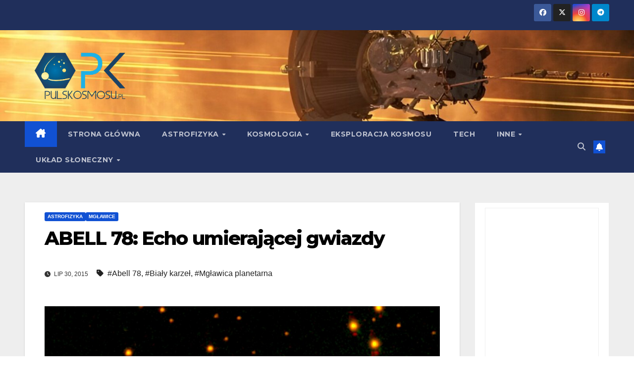

--- FILE ---
content_type: text/html; charset=UTF-8
request_url: https://www.pulskosmosu.pl/2015/07/abell-78-echo-umierajacej-gwiazdy/
body_size: 13038
content:
<!DOCTYPE html>
<html lang="pl-PL">
<head>
<meta charset="UTF-8">
<meta name="viewport" content="width=device-width, initial-scale=1">
<link rel="profile" href="https://gmpg.org/xfn/11">
<title>ABELL 78: Echo umierającej gwiazdy &#8211; PULS KOSMOSU</title>
<meta name='robots' content='max-image-preview:large' />
<link rel='dns-prefetch' href='//www.googletagmanager.com' />
<link rel='dns-prefetch' href='//fonts.googleapis.com' />
<link rel="alternate" type="application/rss+xml" title="PULS KOSMOSU &raquo; Kanał z wpisami" href="https://www.pulskosmosu.pl/feed/" />
<link rel="alternate" type="application/rss+xml" title="PULS KOSMOSU &raquo; Kanał z komentarzami" href="https://www.pulskosmosu.pl/comments/feed/" />
<link rel="alternate" title="oEmbed (JSON)" type="application/json+oembed" href="https://www.pulskosmosu.pl/wp-json/oembed/1.0/embed?url=https%3A%2F%2Fwww.pulskosmosu.pl%2F2015%2F07%2Fabell-78-echo-umierajacej-gwiazdy%2F" />
<link rel="alternate" title="oEmbed (XML)" type="text/xml+oembed" href="https://www.pulskosmosu.pl/wp-json/oembed/1.0/embed?url=https%3A%2F%2Fwww.pulskosmosu.pl%2F2015%2F07%2Fabell-78-echo-umierajacej-gwiazdy%2F&#038;format=xml" />
<style id='wp-img-auto-sizes-contain-inline-css'>
img:is([sizes=auto i],[sizes^="auto," i]){contain-intrinsic-size:3000px 1500px}
/*# sourceURL=wp-img-auto-sizes-contain-inline-css */
</style>
<style id='superb-addons-variable-fallbacks-inline-css'>
:root{--wp--preset--color--primary:#1f7cec;--wp--preset--color--primary-hover:#3993ff;--wp--preset--color--base:#fff;--wp--preset--color--featured:#0a284b;--wp--preset--color--contrast-light:#fff;--wp--preset--color--contrast-dark:#000;--wp--preset--color--mono-1:#0d3c74;--wp--preset--color--mono-2:#64748b;--wp--preset--color--mono-3:#e2e8f0;--wp--preset--color--mono-4:#f8fafc;--wp--preset--spacing--superbspacing-xxsmall:clamp(5px,1vw,10px);--wp--preset--spacing--superbspacing-xsmall:clamp(10px,2vw,20px);--wp--preset--spacing--superbspacing-small:clamp(20px,4vw,40px);--wp--preset--spacing--superbspacing-medium:clamp(30px,6vw,60px);--wp--preset--spacing--superbspacing-large:clamp(40px,8vw,80px);--wp--preset--spacing--superbspacing-xlarge:clamp(50px,10vw,100px);--wp--preset--spacing--superbspacing-xxlarge:clamp(60px,12vw,120px);--wp--preset--font-size--superbfont-tiny:clamp(10px,0.625rem + ((1vw - 3.2px) * 0.227),12px);--wp--preset--font-size--superbfont-xxsmall:clamp(12px,0.75rem + ((1vw - 3.2px) * 0.227),14px);--wp--preset--font-size--superbfont-xsmall:clamp(16px,1rem + ((1vw - 3.2px) * 1),16px);--wp--preset--font-size--superbfont-small:clamp(16px,1rem + ((1vw - 3.2px) * 0.227),18px);--wp--preset--font-size--superbfont-medium:clamp(18px,1.125rem + ((1vw - 3.2px) * 0.227),20px);--wp--preset--font-size--superbfont-large:clamp(24px,1.5rem + ((1vw - 3.2px) * 0.909),32px);--wp--preset--font-size--superbfont-xlarge:clamp(32px,2rem + ((1vw - 3.2px) * 1.818),48px);--wp--preset--font-size--superbfont-xxlarge:clamp(40px,2.5rem + ((1vw - 3.2px) * 2.727),64px)}.has-primary-color{color:var(--wp--preset--color--primary)!important}.has-primary-hover-color{color:var(--wp--preset--color--primary-hover)!important}.has-base-color{color:var(--wp--preset--color--base)!important}.has-featured-color{color:var(--wp--preset--color--featured)!important}.has-contrast-light-color{color:var(--wp--preset--color--contrast-light)!important}.has-contrast-dark-color{color:var(--wp--preset--color--contrast-dark)!important}.has-mono-1-color{color:var(--wp--preset--color--mono-1)!important}.has-mono-2-color{color:var(--wp--preset--color--mono-2)!important}.has-mono-3-color{color:var(--wp--preset--color--mono-3)!important}.has-mono-4-color{color:var(--wp--preset--color--mono-4)!important}.has-primary-background-color{background-color:var(--wp--preset--color--primary)!important}.has-primary-hover-background-color{background-color:var(--wp--preset--color--primary-hover)!important}.has-base-background-color{background-color:var(--wp--preset--color--base)!important}.has-featured-background-color{background-color:var(--wp--preset--color--featured)!important}.has-contrast-light-background-color{background-color:var(--wp--preset--color--contrast-light)!important}.has-contrast-dark-background-color{background-color:var(--wp--preset--color--contrast-dark)!important}.has-mono-1-background-color{background-color:var(--wp--preset--color--mono-1)!important}.has-mono-2-background-color{background-color:var(--wp--preset--color--mono-2)!important}.has-mono-3-background-color{background-color:var(--wp--preset--color--mono-3)!important}.has-mono-4-background-color{background-color:var(--wp--preset--color--mono-4)!important}.has-superbfont-tiny-font-size{font-size:var(--wp--preset--font-size--superbfont-tiny)!important}.has-superbfont-xxsmall-font-size{font-size:var(--wp--preset--font-size--superbfont-xxsmall)!important}.has-superbfont-xsmall-font-size{font-size:var(--wp--preset--font-size--superbfont-xsmall)!important}.has-superbfont-small-font-size{font-size:var(--wp--preset--font-size--superbfont-small)!important}.has-superbfont-medium-font-size{font-size:var(--wp--preset--font-size--superbfont-medium)!important}.has-superbfont-large-font-size{font-size:var(--wp--preset--font-size--superbfont-large)!important}.has-superbfont-xlarge-font-size{font-size:var(--wp--preset--font-size--superbfont-xlarge)!important}.has-superbfont-xxlarge-font-size{font-size:var(--wp--preset--font-size--superbfont-xxlarge)!important}
/*# sourceURL=superb-addons-variable-fallbacks-inline-css */
</style>
<style id='wp-emoji-styles-inline-css'>

	img.wp-smiley, img.emoji {
		display: inline !important;
		border: none !important;
		box-shadow: none !important;
		height: 1em !important;
		width: 1em !important;
		margin: 0 0.07em !important;
		vertical-align: -0.1em !important;
		background: none !important;
		padding: 0 !important;
	}
/*# sourceURL=wp-emoji-styles-inline-css */
</style>
<link rel='stylesheet' id='wp-block-library-css' href='https://www.pulskosmosu.pl/wp-includes/css/dist/block-library/style.min.css?ver=6.9' media='all' />
<style id='global-styles-inline-css'>
:root{--wp--preset--aspect-ratio--square: 1;--wp--preset--aspect-ratio--4-3: 4/3;--wp--preset--aspect-ratio--3-4: 3/4;--wp--preset--aspect-ratio--3-2: 3/2;--wp--preset--aspect-ratio--2-3: 2/3;--wp--preset--aspect-ratio--16-9: 16/9;--wp--preset--aspect-ratio--9-16: 9/16;--wp--preset--color--black: #000000;--wp--preset--color--cyan-bluish-gray: #abb8c3;--wp--preset--color--white: #ffffff;--wp--preset--color--pale-pink: #f78da7;--wp--preset--color--vivid-red: #cf2e2e;--wp--preset--color--luminous-vivid-orange: #ff6900;--wp--preset--color--luminous-vivid-amber: #fcb900;--wp--preset--color--light-green-cyan: #7bdcb5;--wp--preset--color--vivid-green-cyan: #00d084;--wp--preset--color--pale-cyan-blue: #8ed1fc;--wp--preset--color--vivid-cyan-blue: #0693e3;--wp--preset--color--vivid-purple: #9b51e0;--wp--preset--gradient--vivid-cyan-blue-to-vivid-purple: linear-gradient(135deg,rgb(6,147,227) 0%,rgb(155,81,224) 100%);--wp--preset--gradient--light-green-cyan-to-vivid-green-cyan: linear-gradient(135deg,rgb(122,220,180) 0%,rgb(0,208,130) 100%);--wp--preset--gradient--luminous-vivid-amber-to-luminous-vivid-orange: linear-gradient(135deg,rgb(252,185,0) 0%,rgb(255,105,0) 100%);--wp--preset--gradient--luminous-vivid-orange-to-vivid-red: linear-gradient(135deg,rgb(255,105,0) 0%,rgb(207,46,46) 100%);--wp--preset--gradient--very-light-gray-to-cyan-bluish-gray: linear-gradient(135deg,rgb(238,238,238) 0%,rgb(169,184,195) 100%);--wp--preset--gradient--cool-to-warm-spectrum: linear-gradient(135deg,rgb(74,234,220) 0%,rgb(151,120,209) 20%,rgb(207,42,186) 40%,rgb(238,44,130) 60%,rgb(251,105,98) 80%,rgb(254,248,76) 100%);--wp--preset--gradient--blush-light-purple: linear-gradient(135deg,rgb(255,206,236) 0%,rgb(152,150,240) 100%);--wp--preset--gradient--blush-bordeaux: linear-gradient(135deg,rgb(254,205,165) 0%,rgb(254,45,45) 50%,rgb(107,0,62) 100%);--wp--preset--gradient--luminous-dusk: linear-gradient(135deg,rgb(255,203,112) 0%,rgb(199,81,192) 50%,rgb(65,88,208) 100%);--wp--preset--gradient--pale-ocean: linear-gradient(135deg,rgb(255,245,203) 0%,rgb(182,227,212) 50%,rgb(51,167,181) 100%);--wp--preset--gradient--electric-grass: linear-gradient(135deg,rgb(202,248,128) 0%,rgb(113,206,126) 100%);--wp--preset--gradient--midnight: linear-gradient(135deg,rgb(2,3,129) 0%,rgb(40,116,252) 100%);--wp--preset--font-size--small: 13px;--wp--preset--font-size--medium: 20px;--wp--preset--font-size--large: 36px;--wp--preset--font-size--x-large: 42px;--wp--preset--spacing--20: 0.44rem;--wp--preset--spacing--30: 0.67rem;--wp--preset--spacing--40: 1rem;--wp--preset--spacing--50: 1.5rem;--wp--preset--spacing--60: 2.25rem;--wp--preset--spacing--70: 3.38rem;--wp--preset--spacing--80: 5.06rem;--wp--preset--shadow--natural: 6px 6px 9px rgba(0, 0, 0, 0.2);--wp--preset--shadow--deep: 12px 12px 50px rgba(0, 0, 0, 0.4);--wp--preset--shadow--sharp: 6px 6px 0px rgba(0, 0, 0, 0.2);--wp--preset--shadow--outlined: 6px 6px 0px -3px rgb(255, 255, 255), 6px 6px rgb(0, 0, 0);--wp--preset--shadow--crisp: 6px 6px 0px rgb(0, 0, 0);}:root :where(.is-layout-flow) > :first-child{margin-block-start: 0;}:root :where(.is-layout-flow) > :last-child{margin-block-end: 0;}:root :where(.is-layout-flow) > *{margin-block-start: 24px;margin-block-end: 0;}:root :where(.is-layout-constrained) > :first-child{margin-block-start: 0;}:root :where(.is-layout-constrained) > :last-child{margin-block-end: 0;}:root :where(.is-layout-constrained) > *{margin-block-start: 24px;margin-block-end: 0;}:root :where(.is-layout-flex){gap: 24px;}:root :where(.is-layout-grid){gap: 24px;}body .is-layout-flex{display: flex;}.is-layout-flex{flex-wrap: wrap;align-items: center;}.is-layout-flex > :is(*, div){margin: 0;}body .is-layout-grid{display: grid;}.is-layout-grid > :is(*, div){margin: 0;}.has-black-color{color: var(--wp--preset--color--black) !important;}.has-cyan-bluish-gray-color{color: var(--wp--preset--color--cyan-bluish-gray) !important;}.has-white-color{color: var(--wp--preset--color--white) !important;}.has-pale-pink-color{color: var(--wp--preset--color--pale-pink) !important;}.has-vivid-red-color{color: var(--wp--preset--color--vivid-red) !important;}.has-luminous-vivid-orange-color{color: var(--wp--preset--color--luminous-vivid-orange) !important;}.has-luminous-vivid-amber-color{color: var(--wp--preset--color--luminous-vivid-amber) !important;}.has-light-green-cyan-color{color: var(--wp--preset--color--light-green-cyan) !important;}.has-vivid-green-cyan-color{color: var(--wp--preset--color--vivid-green-cyan) !important;}.has-pale-cyan-blue-color{color: var(--wp--preset--color--pale-cyan-blue) !important;}.has-vivid-cyan-blue-color{color: var(--wp--preset--color--vivid-cyan-blue) !important;}.has-vivid-purple-color{color: var(--wp--preset--color--vivid-purple) !important;}.has-black-background-color{background-color: var(--wp--preset--color--black) !important;}.has-cyan-bluish-gray-background-color{background-color: var(--wp--preset--color--cyan-bluish-gray) !important;}.has-white-background-color{background-color: var(--wp--preset--color--white) !important;}.has-pale-pink-background-color{background-color: var(--wp--preset--color--pale-pink) !important;}.has-vivid-red-background-color{background-color: var(--wp--preset--color--vivid-red) !important;}.has-luminous-vivid-orange-background-color{background-color: var(--wp--preset--color--luminous-vivid-orange) !important;}.has-luminous-vivid-amber-background-color{background-color: var(--wp--preset--color--luminous-vivid-amber) !important;}.has-light-green-cyan-background-color{background-color: var(--wp--preset--color--light-green-cyan) !important;}.has-vivid-green-cyan-background-color{background-color: var(--wp--preset--color--vivid-green-cyan) !important;}.has-pale-cyan-blue-background-color{background-color: var(--wp--preset--color--pale-cyan-blue) !important;}.has-vivid-cyan-blue-background-color{background-color: var(--wp--preset--color--vivid-cyan-blue) !important;}.has-vivid-purple-background-color{background-color: var(--wp--preset--color--vivid-purple) !important;}.has-black-border-color{border-color: var(--wp--preset--color--black) !important;}.has-cyan-bluish-gray-border-color{border-color: var(--wp--preset--color--cyan-bluish-gray) !important;}.has-white-border-color{border-color: var(--wp--preset--color--white) !important;}.has-pale-pink-border-color{border-color: var(--wp--preset--color--pale-pink) !important;}.has-vivid-red-border-color{border-color: var(--wp--preset--color--vivid-red) !important;}.has-luminous-vivid-orange-border-color{border-color: var(--wp--preset--color--luminous-vivid-orange) !important;}.has-luminous-vivid-amber-border-color{border-color: var(--wp--preset--color--luminous-vivid-amber) !important;}.has-light-green-cyan-border-color{border-color: var(--wp--preset--color--light-green-cyan) !important;}.has-vivid-green-cyan-border-color{border-color: var(--wp--preset--color--vivid-green-cyan) !important;}.has-pale-cyan-blue-border-color{border-color: var(--wp--preset--color--pale-cyan-blue) !important;}.has-vivid-cyan-blue-border-color{border-color: var(--wp--preset--color--vivid-cyan-blue) !important;}.has-vivid-purple-border-color{border-color: var(--wp--preset--color--vivid-purple) !important;}.has-vivid-cyan-blue-to-vivid-purple-gradient-background{background: var(--wp--preset--gradient--vivid-cyan-blue-to-vivid-purple) !important;}.has-light-green-cyan-to-vivid-green-cyan-gradient-background{background: var(--wp--preset--gradient--light-green-cyan-to-vivid-green-cyan) !important;}.has-luminous-vivid-amber-to-luminous-vivid-orange-gradient-background{background: var(--wp--preset--gradient--luminous-vivid-amber-to-luminous-vivid-orange) !important;}.has-luminous-vivid-orange-to-vivid-red-gradient-background{background: var(--wp--preset--gradient--luminous-vivid-orange-to-vivid-red) !important;}.has-very-light-gray-to-cyan-bluish-gray-gradient-background{background: var(--wp--preset--gradient--very-light-gray-to-cyan-bluish-gray) !important;}.has-cool-to-warm-spectrum-gradient-background{background: var(--wp--preset--gradient--cool-to-warm-spectrum) !important;}.has-blush-light-purple-gradient-background{background: var(--wp--preset--gradient--blush-light-purple) !important;}.has-blush-bordeaux-gradient-background{background: var(--wp--preset--gradient--blush-bordeaux) !important;}.has-luminous-dusk-gradient-background{background: var(--wp--preset--gradient--luminous-dusk) !important;}.has-pale-ocean-gradient-background{background: var(--wp--preset--gradient--pale-ocean) !important;}.has-electric-grass-gradient-background{background: var(--wp--preset--gradient--electric-grass) !important;}.has-midnight-gradient-background{background: var(--wp--preset--gradient--midnight) !important;}.has-small-font-size{font-size: var(--wp--preset--font-size--small) !important;}.has-medium-font-size{font-size: var(--wp--preset--font-size--medium) !important;}.has-large-font-size{font-size: var(--wp--preset--font-size--large) !important;}.has-x-large-font-size{font-size: var(--wp--preset--font-size--x-large) !important;}
/*# sourceURL=global-styles-inline-css */
</style>

<style id='classic-theme-styles-inline-css'>
/*! This file is auto-generated */
.wp-block-button__link{color:#fff;background-color:#32373c;border-radius:9999px;box-shadow:none;text-decoration:none;padding:calc(.667em + 2px) calc(1.333em + 2px);font-size:1.125em}.wp-block-file__button{background:#32373c;color:#fff;text-decoration:none}
/*# sourceURL=/wp-includes/css/classic-themes.min.css */
</style>
<link rel='stylesheet' id='superb-addons-patterns-css' href='https://www.pulskosmosu.pl/wp-content/plugins/superb-blocks/assets/css/patterns.min.css?ver=3.6.2' media='all' />
<link rel='stylesheet' id='superb-addons-enhancements-css' href='https://www.pulskosmosu.pl/wp-content/plugins/superb-blocks/assets/css/enhancements.min.css?ver=3.6.2' media='all' />
<link rel='stylesheet' id='newsup-fonts-css' href='//fonts.googleapis.com/css?family=Montserrat%3A400%2C500%2C700%2C800%7CWork%2BSans%3A300%2C400%2C500%2C600%2C700%2C800%2C900%26display%3Dswap&#038;subset=latin%2Clatin-ext' media='all' />
<link rel='stylesheet' id='bootstrap-css' href='https://www.pulskosmosu.pl/wp-content/themes/newsup/css/bootstrap.css?ver=6.9' media='all' />
<link rel='stylesheet' id='newsup-style-css' href='https://www.pulskosmosu.pl/wp-content/themes/newsup/style.css?ver=6.9' media='all' />
<link rel='stylesheet' id='newsup-default-css' href='https://www.pulskosmosu.pl/wp-content/themes/newsup/css/colors/default.css?ver=6.9' media='all' />
<link rel='stylesheet' id='font-awesome-5-all-css' href='https://www.pulskosmosu.pl/wp-content/themes/newsup/css/font-awesome/css/all.min.css?ver=6.9' media='all' />
<link rel='stylesheet' id='font-awesome-4-shim-css' href='https://www.pulskosmosu.pl/wp-content/themes/newsup/css/font-awesome/css/v4-shims.min.css?ver=6.9' media='all' />
<link rel='stylesheet' id='owl-carousel-css' href='https://www.pulskosmosu.pl/wp-content/themes/newsup/css/owl.carousel.css?ver=6.9' media='all' />
<link rel='stylesheet' id='smartmenus-css' href='https://www.pulskosmosu.pl/wp-content/themes/newsup/css/jquery.smartmenus.bootstrap.css?ver=6.9' media='all' />
<link rel='stylesheet' id='newsup-custom-css-css' href='https://www.pulskosmosu.pl/wp-content/themes/newsup/inc/ansar/customize/css/customizer.css?ver=1.0' media='all' />
<script src="https://www.pulskosmosu.pl/wp-includes/js/jquery/jquery.min.js?ver=3.7.1" id="jquery-core-js"></script>
<script src="https://www.pulskosmosu.pl/wp-includes/js/jquery/jquery-migrate.min.js?ver=3.4.1" id="jquery-migrate-js"></script>
<script src="https://www.pulskosmosu.pl/wp-content/themes/newsup/js/navigation.js?ver=6.9" id="newsup-navigation-js"></script>
<script src="https://www.pulskosmosu.pl/wp-content/themes/newsup/js/bootstrap.js?ver=6.9" id="bootstrap-js"></script>
<script src="https://www.pulskosmosu.pl/wp-content/themes/newsup/js/owl.carousel.min.js?ver=6.9" id="owl-carousel-min-js"></script>
<script src="https://www.pulskosmosu.pl/wp-content/themes/newsup/js/jquery.smartmenus.js?ver=6.9" id="smartmenus-js-js"></script>
<script src="https://www.pulskosmosu.pl/wp-content/themes/newsup/js/jquery.smartmenus.bootstrap.js?ver=6.9" id="bootstrap-smartmenus-js-js"></script>
<script src="https://www.pulskosmosu.pl/wp-content/themes/newsup/js/jquery.marquee.js?ver=6.9" id="newsup-marquee-js-js"></script>
<script src="https://www.pulskosmosu.pl/wp-content/themes/newsup/js/main.js?ver=6.9" id="newsup-main-js-js"></script>

<!-- Fragment znacznika Google (gtag.js) dodany przez Site Kit -->
<!-- Fragment Google Analytics dodany przez Site Kit -->
<script src="https://www.googletagmanager.com/gtag/js?id=G-TZE4KR05GG" id="google_gtagjs-js" async></script>
<script id="google_gtagjs-js-after">
window.dataLayer = window.dataLayer || [];function gtag(){dataLayer.push(arguments);}
gtag("set","linker",{"domains":["www.pulskosmosu.pl"]});
gtag("js", new Date());
gtag("set", "developer_id.dZTNiMT", true);
gtag("config", "G-TZE4KR05GG");
//# sourceURL=google_gtagjs-js-after
</script>
<link rel="https://api.w.org/" href="https://www.pulskosmosu.pl/wp-json/" /><link rel="alternate" title="JSON" type="application/json" href="https://www.pulskosmosu.pl/wp-json/wp/v2/posts/22030" /><link rel="EditURI" type="application/rsd+xml" title="RSD" href="https://www.pulskosmosu.pl/xmlrpc.php?rsd" />
<meta name="generator" content="WordPress 6.9" />
<link rel="canonical" href="https://www.pulskosmosu.pl/2015/07/abell-78-echo-umierajacej-gwiazdy/" />
<link rel='shortlink' href='https://www.pulskosmosu.pl/?p=22030' />
<meta name="generator" content="Site Kit by Google 1.170.0" /> 
<style type="text/css" id="custom-background-css">
    .wrapper { background-color: #eee; }
</style>
    <style type="text/css">
            .site-title,
        .site-description {
            position: absolute;
            clip: rect(1px, 1px, 1px, 1px);
        }
        </style>
    <link rel="icon" href="https://www.pulskosmosu.pl/wp-content/uploads/2024/01/cropped-logo-1-32x32.jpeg" sizes="32x32" />
<link rel="icon" href="https://www.pulskosmosu.pl/wp-content/uploads/2024/01/cropped-logo-1-192x192.jpeg" sizes="192x192" />
<link rel="apple-touch-icon" href="https://www.pulskosmosu.pl/wp-content/uploads/2024/01/cropped-logo-1-180x180.jpeg" />
<meta name="msapplication-TileImage" content="https://www.pulskosmosu.pl/wp-content/uploads/2024/01/cropped-logo-1-270x270.jpeg" />
</head>
<body data-rsssl=1 class="wp-singular post-template-default single single-post postid-22030 single-format-standard wp-custom-logo wp-embed-responsive wp-theme-newsup ta-hide-date-author-in-list" >
<div id="page" class="site">
<a class="skip-link screen-reader-text" href="#content">
Skip to content</a>
  <div class="wrapper" id="custom-background-css">
    <header class="mg-headwidget">
      <!--==================== TOP BAR ====================-->
      <div class="mg-head-detail hidden-xs">
    <div class="container-fluid">
        <div class="row align-items-center">
            <div class="col-md-6 col-xs-12">
                <ul class="info-left">
                                    </ul>
            </div>
            <div class="col-md-6 col-xs-12">
                <ul class="mg-social info-right">
                            <li>
            <a  target="_blank"  href="https://www.facebook.com/kosarzycki">
                <span class="icon-soci facebook">
                    <i class="fab fa-facebook"></i>
                </span> 
            </a>
        </li>
                <li>
            <a href="https://x.com/radekkosarzycki">
                <span class="icon-soci x-twitter">
                    <i class="fa-brands fa-x-twitter"></i>
                </span>
            </a>
        </li>
                <li>
            <a target="_blank"  href="https://www.instagram.com/pulskosmosu">
                <span class="icon-soci instagram">
                    <i class="fab fa-instagram"></i>
                </span>
            </a>
        </li>
                <li>
            <a target="_blank"  href="https://t.me/pulskosmosu2">
                <span class="icon-soci telegram">
                    <i class="fab fa-telegram"></i>
                </span>
            </a>
        </li>
                        </ul>
            </div>
        </div>
    </div>
</div>
      <div class="clearfix"></div>

      
      <div class="mg-nav-widget-area-back" style='background-image: url("https://www.pulskosmosu.pl/wp-content/uploads/2023/08/cropped-psp.jpeg" );'>
                <div class="overlay">
          <div class="inner" > 
              <div class="container-fluid">
                  <div class="mg-nav-widget-area">
                    <div class="row align-items-center">
                      <div class="col-md-3 text-center-xs">
                        <div class="navbar-header">
                          <div class="site-logo">
                            <a href="https://www.pulskosmosu.pl/" class="navbar-brand" rel="home"><img width="644" height="387" src="https://www.pulskosmosu.pl/wp-content/uploads/2025/09/cropped-494709956_4088843791400075_8689010627763488529_n-removebg-preview.png" class="custom-logo" alt="PULS KOSMOSU" decoding="async" fetchpriority="high" srcset="https://www.pulskosmosu.pl/wp-content/uploads/2025/09/cropped-494709956_4088843791400075_8689010627763488529_n-removebg-preview.png 644w, https://www.pulskosmosu.pl/wp-content/uploads/2025/09/cropped-494709956_4088843791400075_8689010627763488529_n-removebg-preview-300x180.png 300w" sizes="(max-width: 644px) 100vw, 644px" /></a>                          </div>
                          <div class="site-branding-text d-none">
                                                            <p class="site-title"> <a href="https://www.pulskosmosu.pl/" rel="home">PULS KOSMOSU</a></p>
                                                            <p class="site-description">Kosarzycki o kosmosie</p>
                          </div>    
                        </div>
                      </div>
                                          </div>
                  </div>
              </div>
          </div>
        </div>
      </div>
    <div class="mg-menu-full">
      <nav class="navbar navbar-expand-lg navbar-wp">
        <div class="container-fluid">
          <!-- Right nav -->
          <div class="m-header align-items-center">
                            <a class="mobilehomebtn" href="https://www.pulskosmosu.pl"><span class="fa-solid fa-house-chimney"></span></a>
              <!-- navbar-toggle -->
              <button class="navbar-toggler mx-auto" type="button" data-toggle="collapse" data-target="#navbar-wp" aria-controls="navbarSupportedContent" aria-expanded="false" aria-label="Toggle navigation">
                <span class="burger">
                  <span class="burger-line"></span>
                  <span class="burger-line"></span>
                  <span class="burger-line"></span>
                </span>
              </button>
              <!-- /navbar-toggle -->
                          <div class="dropdown show mg-search-box pr-2">
                <a class="dropdown-toggle msearch ml-auto" href="#" role="button" id="dropdownMenuLink" data-toggle="dropdown" aria-haspopup="true" aria-expanded="false">
                <i class="fas fa-search"></i>
                </a> 
                <div class="dropdown-menu searchinner" aria-labelledby="dropdownMenuLink">
                    <form role="search" method="get" id="searchform" action="https://www.pulskosmosu.pl/">
  <div class="input-group">
    <input type="search" class="form-control" placeholder="Search" value="" name="s" />
    <span class="input-group-btn btn-default">
    <button type="submit" class="btn"> <i class="fas fa-search"></i> </button>
    </span> </div>
</form>                </div>
            </div>
                  <a href="https://kosarzycki.substack.com" target="_blank" class="btn-bell btn-theme mx-2"><i class="fa fa-bell"></i></a>
                      
          </div>
          <!-- /Right nav --> 
          <div class="collapse navbar-collapse" id="navbar-wp">
            <div class="d-md-block">
              <ul id="menu-menu-glowne" class="nav navbar-nav mr-auto "><li class="active home"><a class="homebtn" href="https://www.pulskosmosu.pl"><span class='fa-solid fa-house-chimney'></span></a></li><li id="menu-item-27922" class="menu-item menu-item-type-custom menu-item-object-custom menu-item-home menu-item-27922"><a class="nav-link" title="Strona główna" href="https://www.pulskosmosu.pl">Strona główna</a></li>
<li id="menu-item-8" class="menu-item menu-item-type-taxonomy menu-item-object-category current-post-ancestor current-menu-parent current-post-parent menu-item-has-children menu-item-8 dropdown"><a class="nav-link" title="Astrofizyka" href="https://www.pulskosmosu.pl/category/astrofizyka/" data-toggle="dropdown" class="dropdown-toggle">Astrofizyka </a>
<ul role="menu" class=" dropdown-menu">
	<li id="menu-item-27712" class="menu-item menu-item-type-taxonomy menu-item-object-category menu-item-27712"><a class="dropdown-item" title="Egzoplanety" href="https://www.pulskosmosu.pl/category/astrofizyka/egzoplanety-astrofizyka/">Egzoplanety</a></li>
	<li id="menu-item-27713" class="menu-item menu-item-type-taxonomy menu-item-object-category menu-item-27713"><a class="dropdown-item" title="Gwiazdy" href="https://www.pulskosmosu.pl/category/astrofizyka/gwiazdy/">Gwiazdy</a></li>
	<li id="menu-item-27714" class="menu-item menu-item-type-taxonomy menu-item-object-category current-post-ancestor current-menu-parent current-post-parent menu-item-27714"><a class="dropdown-item" title="Mgławice" href="https://www.pulskosmosu.pl/category/astrofizyka/mglawice/">Mgławice</a></li>
</ul>
</li>
<li id="menu-item-10" class="menu-item menu-item-type-taxonomy menu-item-object-category menu-item-has-children menu-item-10 dropdown"><a class="nav-link" title="Kosmologia" href="https://www.pulskosmosu.pl/category/kosmologia/" data-toggle="dropdown" class="dropdown-toggle">Kosmologia </a>
<ul role="menu" class=" dropdown-menu">
	<li id="menu-item-27715" class="menu-item menu-item-type-taxonomy menu-item-object-category menu-item-27715"><a class="dropdown-item" title="Ciemny wszechświat" href="https://www.pulskosmosu.pl/category/kosmologia/ciemnu-wszechswiat/">Ciemny wszechświat</a></li>
	<li id="menu-item-27716" class="menu-item menu-item-type-taxonomy menu-item-object-category menu-item-27716"><a class="dropdown-item" title="Czarne dziury" href="https://www.pulskosmosu.pl/category/kosmologia/czarne-dziury/">Czarne dziury</a></li>
	<li id="menu-item-27717" class="menu-item menu-item-type-taxonomy menu-item-object-category menu-item-27717"><a class="dropdown-item" title="Fale grawitacyjne" href="https://www.pulskosmosu.pl/category/kosmologia/fale-grawitacyjne/">Fale grawitacyjne</a></li>
	<li id="menu-item-27718" class="menu-item menu-item-type-taxonomy menu-item-object-category menu-item-27718"><a class="dropdown-item" title="Galaktyki" href="https://www.pulskosmosu.pl/category/kosmologia/galaktyki/">Galaktyki</a></li>
</ul>
</li>
<li id="menu-item-12" class="menu-item menu-item-type-taxonomy menu-item-object-category menu-item-12"><a class="nav-link" title="Eksploracja kosmosu" href="https://www.pulskosmosu.pl/category/eksploracja-kosmosu/">Eksploracja kosmosu</a></li>
<li id="menu-item-319" class="menu-item menu-item-type-taxonomy menu-item-object-category menu-item-319"><a class="nav-link" title="Tech" href="https://www.pulskosmosu.pl/category/tech/">Tech</a></li>
<li id="menu-item-9" class="menu-item menu-item-type-taxonomy menu-item-object-category menu-item-has-children menu-item-9 dropdown"><a class="nav-link" title="Inne" href="https://www.pulskosmosu.pl/category/inne/" data-toggle="dropdown" class="dropdown-toggle">Inne </a>
<ul role="menu" class=" dropdown-menu">
	<li id="menu-item-27719" class="menu-item menu-item-type-taxonomy menu-item-object-category menu-item-27719"><a class="dropdown-item" title="Recenzje" href="https://www.pulskosmosu.pl/category/inne/recenzje/">Recenzje</a></li>
</ul>
</li>
<li id="menu-item-11" class="menu-item menu-item-type-taxonomy menu-item-object-category menu-item-has-children menu-item-11 dropdown"><a class="nav-link" title="Układ Słoneczny" href="https://www.pulskosmosu.pl/category/uklad-sloneczny/" data-toggle="dropdown" class="dropdown-toggle">Układ Słoneczny </a>
<ul role="menu" class=" dropdown-menu">
	<li id="menu-item-27729" class="menu-item menu-item-type-taxonomy menu-item-object-category menu-item-27729"><a class="dropdown-item" title="Merkury" href="https://www.pulskosmosu.pl/category/uklad-sloneczny/merkury/">Merkury</a></li>
	<li id="menu-item-27733" class="menu-item menu-item-type-taxonomy menu-item-object-category menu-item-27733"><a class="dropdown-item" title="Wenus" href="https://www.pulskosmosu.pl/category/uklad-sloneczny/wenus/">Wenus</a></li>
	<li id="menu-item-27734" class="menu-item menu-item-type-taxonomy menu-item-object-category menu-item-27734"><a class="dropdown-item" title="Wenus" href="https://www.pulskosmosu.pl/category/wenus-uklad-sloneczny/">Wenus</a></li>
	<li id="menu-item-27735" class="menu-item menu-item-type-taxonomy menu-item-object-category menu-item-27735"><a class="dropdown-item" title="Ziemia" href="https://www.pulskosmosu.pl/category/ziemia/">Ziemia</a></li>
	<li id="menu-item-27723" class="menu-item menu-item-type-taxonomy menu-item-object-category menu-item-27723"><a class="dropdown-item" title="Księżyc" href="https://www.pulskosmosu.pl/category/ksiezyc-uklad-sloneczny/">Księżyc</a></li>
	<li id="menu-item-27728" class="menu-item menu-item-type-taxonomy menu-item-object-category menu-item-27728"><a class="dropdown-item" title="Mars" href="https://www.pulskosmosu.pl/category/uklad-sloneczny/mars/">Mars</a></li>
	<li id="menu-item-27732" class="menu-item menu-item-type-taxonomy menu-item-object-category menu-item-27732"><a class="dropdown-item" title="Pas Planetoid" href="https://www.pulskosmosu.pl/category/uklad-sloneczny/pas-planetoid/">Pas Planetoid</a></li>
	<li id="menu-item-27720" class="menu-item menu-item-type-taxonomy menu-item-object-category menu-item-27720"><a class="dropdown-item" title="Ceres" href="https://www.pulskosmosu.pl/category/ceres-uklad-sloneczny/">Ceres</a></li>
	<li id="menu-item-27726" class="menu-item menu-item-type-taxonomy menu-item-object-category menu-item-27726"><a class="dropdown-item" title="Planetoidy" href="https://www.pulskosmosu.pl/category/planetoidy/">Planetoidy</a></li>
	<li id="menu-item-27721" class="menu-item menu-item-type-taxonomy menu-item-object-category menu-item-27721"><a class="dropdown-item" title="Jowisz" href="https://www.pulskosmosu.pl/category/jowisz-uklad-sloneczny/">Jowisz</a></li>
	<li id="menu-item-27736" class="menu-item menu-item-type-taxonomy menu-item-object-category menu-item-27736"><a class="dropdown-item" title="Saturn" href="https://www.pulskosmosu.pl/category/saturn-uklad-sloneczny/">Saturn</a></li>
	<li id="menu-item-27737" class="menu-item menu-item-type-taxonomy menu-item-object-category menu-item-27737"><a class="dropdown-item" title="Uran" href="https://www.pulskosmosu.pl/category/uklad-sloneczny/uran/">Uran</a></li>
	<li id="menu-item-27730" class="menu-item menu-item-type-taxonomy menu-item-object-category menu-item-27730"><a class="dropdown-item" title="Neptun" href="https://www.pulskosmosu.pl/category/uklad-sloneczny/neptun/">Neptun</a></li>
	<li id="menu-item-27731" class="menu-item menu-item-type-taxonomy menu-item-object-category menu-item-27731"><a class="dropdown-item" title="Pas Kuipera" href="https://www.pulskosmosu.pl/category/uklad-sloneczny/pas-kuipera/">Pas Kuipera</a></li>
	<li id="menu-item-27727" class="menu-item menu-item-type-taxonomy menu-item-object-category menu-item-27727"><a class="dropdown-item" title="Pluton" href="https://www.pulskosmosu.pl/category/pluton-uklad-sloneczny/">Pluton</a></li>
	<li id="menu-item-27724" class="menu-item menu-item-type-taxonomy menu-item-object-category menu-item-27724"><a class="dropdown-item" title="Obiekty Pasa Kuipera" href="https://www.pulskosmosu.pl/category/obiekty-pasa-kuipera/">Obiekty Pasa Kuipera</a></li>
	<li id="menu-item-27725" class="menu-item menu-item-type-taxonomy menu-item-object-category menu-item-27725"><a class="dropdown-item" title="Planeta 9" href="https://www.pulskosmosu.pl/category/planeta-9/">Planeta 9</a></li>
	<li id="menu-item-27722" class="menu-item menu-item-type-taxonomy menu-item-object-category menu-item-27722"><a class="dropdown-item" title="Komety" href="https://www.pulskosmosu.pl/category/komety-uklad-sloneczny/">Komety</a></li>
</ul>
</li>
</ul>            </div>      
          </div>
          <!-- Right nav -->
          <div class="desk-header d-lg-flex pl-3 ml-auto my-2 my-lg-0 position-relative align-items-center">
                        <div class="dropdown show mg-search-box pr-2">
                <a class="dropdown-toggle msearch ml-auto" href="#" role="button" id="dropdownMenuLink" data-toggle="dropdown" aria-haspopup="true" aria-expanded="false">
                <i class="fas fa-search"></i>
                </a> 
                <div class="dropdown-menu searchinner" aria-labelledby="dropdownMenuLink">
                    <form role="search" method="get" id="searchform" action="https://www.pulskosmosu.pl/">
  <div class="input-group">
    <input type="search" class="form-control" placeholder="Search" value="" name="s" />
    <span class="input-group-btn btn-default">
    <button type="submit" class="btn"> <i class="fas fa-search"></i> </button>
    </span> </div>
</form>                </div>
            </div>
                  <a href="https://kosarzycki.substack.com" target="_blank" class="btn-bell btn-theme mx-2"><i class="fa fa-bell"></i></a>
                  </div>
          <!-- /Right nav -->
      </div>
      </nav> <!-- /Navigation -->
    </div>
</header>
<div class="clearfix"></div> <!-- =========================
     Page Content Section      
============================== -->
<main id="content" class="single-class content">
  <!--container-->
    <div class="container-fluid">
      <!--row-->
        <div class="row">
                  <div class="col-lg-9 col-md-8">
                                <div class="mg-blog-post-box"> 
                    <div class="mg-header">
                        <div class="mg-blog-category"><a class="newsup-categories category-color-1" href="https://www.pulskosmosu.pl/category/astrofizyka/" alt="View all posts in Astrofizyka"> 
                                 Astrofizyka
                             </a><a class="newsup-categories category-color-1" href="https://www.pulskosmosu.pl/category/astrofizyka/mglawice/" alt="View all posts in Mgławice"> 
                                 Mgławice
                             </a></div>                        <h1 class="title single"> <a title="Permalink to: ABELL 78: Echo umierającej gwiazdy">
                            ABELL 78: Echo umierającej gwiazdy</a>
                        </h1>
                                                <div class="media mg-info-author-block"> 
                                                        <div class="media-body">
                                                            <span class="mg-blog-date"><i class="fas fa-clock"></i> 
                                    lip 30, 2015                                </span>
                                                                <span class="newsup-tags"><i class="fas fa-tag"></i>
                                     <a href="https://www.pulskosmosu.pl/tag/abell-78/">#Abell 78</a>,  <a href="https://www.pulskosmosu.pl/tag/bialy-karzel/">#Biały karzeł</a>, <a href="https://www.pulskosmosu.pl/tag/mglawica-planetarna/">#Mgławica planetarna</a>                                    </span>
                                                            </div>
                        </div>
                                            </div>
                                        <article class="page-content-single small single">
                        <p><a href="https://www.pulskosmosu.pl/wp-content/uploads/2015/07/imagebornaga.jpg" rel="attachment wp-att-6200"><img decoding="async" class="aligncenter size-large wp-image-6200" src="https://www.pulskosmosu.pl/wp-content/uploads/2015/07/imagebornaga-1024x1004.jpg" alt="imagebornaga" width="1000" height="980" /></a></p>
<p>Pod barwnymi mgłami obłoku o nazwie <strong>Abell 78 </strong>rozgrywa się historia życia po życiu. W centrum mgławicy, umierająca gwiazda &#8211; podobna do Słońca &#8211; która odrzuciła swoje zewnętrzne powłoki w ostatnich podrygach życia, na pewien czas, wróciła do pełnej glorii przypominając o swojej przeszłości.<span id="more-22030"></span></p>
<p><span style="text-decoration: underline;">Odrzucenie zewnętrznych powłok</span> to standardowy koniec życia dla gwiazd o masie od 0.8 do 8 mas Słońca. Po miliardach lat życia i wyczerpaniu paliwa w jądrze takiej gwiazdy, zapadają się one i przechodzą w stadium gęstego, gorącego <strong>białego karła</strong>. Wokół nich odrzucona materia napotyka na swojej drodze gaz i pył otoczenia, z którymi tworzy piękne obłoki znane jako <strong>mgławice planetarne</strong>. Ta osobliwa nazwa została przyjęta przez XVIII-wiecznych astronomów, którym ich nadęty, okrągły kształt przypominał planety.</p>
<p>Jednak powrót do życia widoczny na zdjęciu powyżej to zjawisko niespotykane wśród mgławic planetarnych. Odkryto zaledwie kilka takich obiektów, a w tym przypadku kształt przybierany przez materię ukazuję burzliwą historię mgławicy.</p>
<p>Mimo, że przemiany jądrowe zakończyły się w jądrze umierającej gwiazdy i spowodowało to zapadanie się pod własnym ciężarem, a następnie rozdęcie otoczki gwiazdy, niektóre zewnętrzne warstwy gwiazdy stały się na tyle gęste, że ponownie rozpoczęła się w nich fuzja helu.</p>
<p>Wznowiona aktywność nuklearna spowodowała powstanie kolejnego, dużo szybszego wiatru gwiezdnego wyrzucającego materię. Oddziaływanie między starym obłokiem a nowym wypływem ukształtowało złożoną strukturę obłoku, włącznie z włóknami uciekającymi z zapadającej się gwiazdy.</p>
<p>To oddziaływanie między oboma wiatrami w otoczeniu Abell 78 podgrzało gaz do temperatury ponad miliona stopni, dzięki czemu świeci on w zakresie rentgenowskim. Astronomowie byli w stanie wykryć ten gorący gaz dzięki kosmicznemu obserwatorium <strong>XMM-Newton.</strong></p>
<p>Źródło: ApJ</p>
        <script>
        function pinIt() {
        var e = document.createElement('script');
        e.setAttribute('type','text/javascript');
        e.setAttribute('charset','UTF-8');
        e.setAttribute('src','https://assets.pinterest.com/js/pinmarklet.js?r='+Math.random()*99999999);
        document.body.appendChild(e);
        }
        </script>
        <div class="post-share">
            <div class="post-share-icons cf">
                <a href="https://www.facebook.com/sharer.php?u=https%3A%2F%2Fwww.pulskosmosu.pl%2F2015%2F07%2Fabell-78-echo-umierajacej-gwiazdy%2F" class="link facebook" target="_blank" >
                    <i class="fab fa-facebook"></i>
                </a>
                <a href="http://twitter.com/share?url=https%3A%2F%2Fwww.pulskosmosu.pl%2F2015%2F07%2Fabell-78-echo-umierajacej-gwiazdy%2F&#038;text=ABELL%2078%3A%20Echo%20umieraj%C4%85cej%20gwiazdy" class="link x-twitter" target="_blank">
                    <i class="fa-brands fa-x-twitter"></i>
                </a>
                <a href="mailto:?subject=ABELL%2078:%20Echo%20umierającej%20gwiazdy&#038;body=https%3A%2F%2Fwww.pulskosmosu.pl%2F2015%2F07%2Fabell-78-echo-umierajacej-gwiazdy%2F" class="link email" target="_blank" >
                    <i class="fas fa-envelope"></i>
                </a>
                <a href="https://www.linkedin.com/sharing/share-offsite/?url=https%3A%2F%2Fwww.pulskosmosu.pl%2F2015%2F07%2Fabell-78-echo-umierajacej-gwiazdy%2F&#038;title=ABELL%2078%3A%20Echo%20umieraj%C4%85cej%20gwiazdy" class="link linkedin" target="_blank" >
                    <i class="fab fa-linkedin"></i>
                </a>
                <a href="https://telegram.me/share/url?url=https%3A%2F%2Fwww.pulskosmosu.pl%2F2015%2F07%2Fabell-78-echo-umierajacej-gwiazdy%2F&#038;text&#038;title=ABELL%2078%3A%20Echo%20umieraj%C4%85cej%20gwiazdy" class="link telegram" target="_blank" >
                    <i class="fab fa-telegram"></i>
                </a>
                <a href="javascript:pinIt();" class="link pinterest">
                    <i class="fab fa-pinterest"></i>
                </a>
                <a class="print-r" href="javascript:window.print()">
                    <i class="fas fa-print"></i>
                </a>  
            </div>
        </div>
                            <div class="clearfix mb-3"></div>
                        
	<nav class="navigation post-navigation" aria-label="Wpisy">
		<h2 class="screen-reader-text">Nawigacja wpisu</h2>
		<div class="nav-links"><div class="nav-previous"><a href="https://www.pulskosmosu.pl/2015/07/brazowe-karly-zorze-jak-na-ziemi/" rel="prev">BRĄZOWE KARŁY: Zorze jak na Ziemi <div class="fa fa-angle-double-right"></div><span></span></a></div><div class="nav-next"><a href="https://www.pulskosmosu.pl/2015/07/egzoplanety-najblizsza-planeta-skalista/" rel="next"><div class="fa fa-angle-double-left"></div><span></span> Najbliższa planeta skalista!</a></div></div>
	</nav>                                          </article>
                </div>
                    <div class="mg-featured-slider p-3 mb-4">
            <!--Start mg-realated-slider -->
            <!-- mg-sec-title -->
            <div class="mg-sec-title">
                <h4>Podobne artykuły</h4>
            </div>
            <!-- // mg-sec-title -->
            <div class="row">
                <!-- featured_post -->
                                    <!-- blog -->
                    <div class="col-md-4">
                        <div class="mg-blog-post-3 minh back-img mb-md-0 mb-2" 
                                                style="background-image: url('https://www.pulskosmosu.pl/wp-content/uploads/2023/08/weic2320b.jpg');" >
                            <div class="mg-blog-inner">
                                                                <h4 class="title"> <a href="https://www.pulskosmosu.pl/2026/01/zaskakujaca-struktura-w-mglawicy-pierscien/" title="Permalink to: Zaskakująca struktura w Mgławicy Pierścień. Nigdy wcześniej jej nie widziano">
                                  Zaskakująca struktura w Mgławicy Pierścień. Nigdy wcześniej jej nie widziano</a>
                                 </h4>
                                <div class="mg-blog-meta"> 
                                     
                                </div>   
                            </div>
                        </div>
                    </div>
                    <!-- blog -->
                                        <!-- blog -->
                    <div class="col-md-4">
                        <div class="mg-blog-post-3 minh back-img mb-md-0 mb-2" 
                                                style="background-image: url('https://www.pulskosmosu.pl/wp-content/uploads/2024/10/egzoplaneta-czerwony-karzel.jpg');" >
                            <div class="mg-blog-inner">
                                                                <h4 class="title"> <a href="https://www.pulskosmosu.pl/2026/01/zycie-egzoplanety-czerwone-karly/" title="Permalink to: Tych gwiazd jest najwięcej. Wokół nich nie ma sensu szukać życia">
                                  Tych gwiazd jest najwięcej. Wokół nich nie ma sensu szukać życia</a>
                                 </h4>
                                <div class="mg-blog-meta"> 
                                     
                                </div>   
                            </div>
                        </div>
                    </div>
                    <!-- blog -->
                                        <!-- blog -->
                    <div class="col-md-4">
                        <div class="mg-blog-post-3 minh back-img mb-md-0 mb-2" 
                                                style="background-image: url('https://www.pulskosmosu.pl/wp-content/uploads/2026/01/heliopauza.jpg');" >
                            <div class="mg-blog-inner">
                                                                <h4 class="title"> <a href="https://www.pulskosmosu.pl/2026/01/sondy-do-granic-ukladu-slonecznego-chiny-ida-na-calosc/" title="Permalink to: Sondy do granic Układu Słonecznego. Chiny idą na całość">
                                  Sondy do granic Układu Słonecznego. Chiny idą na całość</a>
                                 </h4>
                                <div class="mg-blog-meta"> 
                                     
                                </div>   
                            </div>
                        </div>
                    </div>
                    <!-- blog -->
                                </div> 
        </div>
        <!--End mg-realated-slider -->
                </div>
        <aside class="col-lg-3 col-md-4 sidebar-sticky">
                
<aside id="secondary" class="widget-area" role="complementary">
	<div id="sidebar-right" class="mg-sidebar">
		<div id="block-121" class="mg-widget widget_block"><iframe loading="lazy" src="https://kosarzycki.substack.com/embed" width="480" height="320" style="border:1px solid #EEE; background:white;" frameborder="0" scrolling="no"></iframe></div>	</div>
</aside><!-- #secondary -->
        </aside>
        </div>
      <!--row-->
    </div>
  <!--container-->
</main>
    <div class="container-fluid missed-section mg-posts-sec-inner">
          
        <div class="missed-inner">
            <div class="row">
                                <div class="col-md-12">
                    <div class="mg-sec-title">
                        <!-- mg-sec-title -->
                        <h4>Zobacz jeszcze</h4>
                    </div>
                </div>
                                <!--col-md-3-->
                <div class="col-lg-3 col-sm-6 pulse animated">
                    <div class="mg-blog-post-3 minh back-img mb-lg-0"  style="background-image: url('https://www.pulskosmosu.pl/wp-content/uploads/2026/01/G_AE17PWsAATLzY.jpeg');" >
                        <a class="link-div" href="https://www.pulskosmosu.pl/2026/01/shenzhou-20-wlasnie-wyladowal-udany-lot-uszkodzonego-statku/"></a>
                        <div class="mg-blog-inner">
                        <div class="mg-blog-category"><a class="newsup-categories category-color-1" href="https://www.pulskosmosu.pl/category/eksploracja-kosmosu/" alt="View all posts in Eksploracja kosmosu"> 
                                 Eksploracja kosmosu
                             </a></div> 
                        <h4 class="title"> <a href="https://www.pulskosmosu.pl/2026/01/shenzhou-20-wlasnie-wyladowal-udany-lot-uszkodzonego-statku/" title="Permalink to: Shenzhou-20 właśnie wylądował. Udany lot uszkodzonego statku"> Shenzhou-20 właśnie wylądował. Udany lot uszkodzonego statku</a> </h4>
                                    <div class="mg-blog-meta"> 
                    <span class="mg-blog-date"><i class="fas fa-clock"></i>
            <a href="https://www.pulskosmosu.pl/2026/01/">
                19 stycznia 2026            </a>
        </span>
            <a class="auth" href="https://www.pulskosmosu.pl/author/admin1265/">
            <i class="fas fa-user-circle"></i>Radek Kosarzycki        </a>
            </div> 
                            </div>
                    </div>
                </div>
                <!--/col-md-3-->
                                <!--col-md-3-->
                <div class="col-lg-3 col-sm-6 pulse animated">
                    <div class="mg-blog-post-3 minh back-img mb-lg-0"  style="background-image: url('https://www.pulskosmosu.pl/wp-content/uploads/2026/01/galaktyka-z-poprzeczka.jpg');" >
                        <a class="link-div" href="https://www.pulskosmosu.pl/2026/01/wczesna-galaktyka-z-poprzeczka-cosmos-74706/"></a>
                        <div class="mg-blog-inner">
                        <div class="mg-blog-category"><a class="newsup-categories category-color-1" href="https://www.pulskosmosu.pl/category/kosmologia/galaktyki/" alt="View all posts in Galaktyki"> 
                                 Galaktyki
                             </a><a class="newsup-categories category-color-1" href="https://www.pulskosmosu.pl/category/kosmologia/" alt="View all posts in Kosmologia"> 
                                 Kosmologia
                             </a></div> 
                        <h4 class="title"> <a href="https://www.pulskosmosu.pl/2026/01/wczesna-galaktyka-z-poprzeczka-cosmos-74706/" title="Permalink to: Podobna do Drogi Mlecznej. Istniała we wczesnym wszechświecie"> Podobna do Drogi Mlecznej. Istniała we wczesnym wszechświecie</a> </h4>
                                    <div class="mg-blog-meta"> 
                    <span class="mg-blog-date"><i class="fas fa-clock"></i>
            <a href="https://www.pulskosmosu.pl/2026/01/">
                19 stycznia 2026            </a>
        </span>
            <a class="auth" href="https://www.pulskosmosu.pl/author/admin1265/">
            <i class="fas fa-user-circle"></i>Radek Kosarzycki        </a>
            </div> 
                            </div>
                    </div>
                </div>
                <!--/col-md-3-->
                                <!--col-md-3-->
                <div class="col-lg-3 col-sm-6 pulse animated">
                    <div class="mg-blog-post-3 minh back-img mb-lg-0"  style="background-image: url('https://www.pulskosmosu.pl/wp-content/uploads/2026/01/pulsar-min.jpg');" >
                        <a class="link-div" href="https://www.pulskosmosu.pl/2026/01/kosmiczne-zegary-pod-lupa-pulsary-scyntylacja/"></a>
                        <div class="mg-blog-inner">
                        <div class="mg-blog-category"><a class="newsup-categories category-color-1" href="https://www.pulskosmosu.pl/category/pulsary/" alt="View all posts in Pulsary"> 
                                 Pulsary
                             </a></div> 
                        <h4 class="title"> <a href="https://www.pulskosmosu.pl/2026/01/kosmiczne-zegary-pod-lupa-pulsary-scyntylacja/" title="Permalink to: Kosmiczne zegary pod lupą. Gaz międzygwiezdny komplikuje sprawę"> Kosmiczne zegary pod lupą. Gaz międzygwiezdny komplikuje sprawę</a> </h4>
                                    <div class="mg-blog-meta"> 
                    <span class="mg-blog-date"><i class="fas fa-clock"></i>
            <a href="https://www.pulskosmosu.pl/2026/01/">
                18 stycznia 2026            </a>
        </span>
            <a class="auth" href="https://www.pulskosmosu.pl/author/admin1265/">
            <i class="fas fa-user-circle"></i>Radek Kosarzycki        </a>
            </div> 
                            </div>
                    </div>
                </div>
                <!--/col-md-3-->
                                <!--col-md-3-->
                <div class="col-lg-3 col-sm-6 pulse animated">
                    <div class="mg-blog-post-3 minh back-img mb-lg-0"  style="background-image: url('https://www.pulskosmosu.pl/wp-content/uploads/2023/08/weic2320b.jpg');" >
                        <a class="link-div" href="https://www.pulskosmosu.pl/2026/01/zaskakujaca-struktura-w-mglawicy-pierscien/"></a>
                        <div class="mg-blog-inner">
                        <div class="mg-blog-category"><a class="newsup-categories category-color-1" href="https://www.pulskosmosu.pl/category/astrofizyka/" alt="View all posts in Astrofizyka"> 
                                 Astrofizyka
                             </a><a class="newsup-categories category-color-1" href="https://www.pulskosmosu.pl/category/astrofizyka/mglawice/" alt="View all posts in Mgławice"> 
                                 Mgławice
                             </a></div> 
                        <h4 class="title"> <a href="https://www.pulskosmosu.pl/2026/01/zaskakujaca-struktura-w-mglawicy-pierscien/" title="Permalink to: Zaskakująca struktura w Mgławicy Pierścień. Nigdy wcześniej jej nie widziano"> Zaskakująca struktura w Mgławicy Pierścień. Nigdy wcześniej jej nie widziano</a> </h4>
                                    <div class="mg-blog-meta"> 
                    <span class="mg-blog-date"><i class="fas fa-clock"></i>
            <a href="https://www.pulskosmosu.pl/2026/01/">
                18 stycznia 2026            </a>
        </span>
            <a class="auth" href="https://www.pulskosmosu.pl/author/admin1265/">
            <i class="fas fa-user-circle"></i>Radek Kosarzycki        </a>
            </div> 
                            </div>
                    </div>
                </div>
                <!--/col-md-3-->
                            </div>
        </div>
            </div>
    <!--==================== FOOTER AREA ====================-->
        <footer class="footer back-img" >
        <div class="overlay" >
                <!--Start mg-footer-widget-area-->
                <!--End mg-footer-widget-area-->
            <!--Start mg-footer-widget-area-->
        <div class="mg-footer-bottom-area">
            <div class="container-fluid">
                            <div class="row align-items-center">
                    <!--col-md-4-->
                    <div class="col-md-6">
                        <div class="site-logo">
                            <a href="https://www.pulskosmosu.pl/" class="navbar-brand" rel="home"><img width="644" height="387" src="https://www.pulskosmosu.pl/wp-content/uploads/2025/09/cropped-494709956_4088843791400075_8689010627763488529_n-removebg-preview.png" class="custom-logo" alt="PULS KOSMOSU" decoding="async" srcset="https://www.pulskosmosu.pl/wp-content/uploads/2025/09/cropped-494709956_4088843791400075_8689010627763488529_n-removebg-preview.png 644w, https://www.pulskosmosu.pl/wp-content/uploads/2025/09/cropped-494709956_4088843791400075_8689010627763488529_n-removebg-preview-300x180.png 300w" sizes="(max-width: 644px) 100vw, 644px" /></a>                        </div>
                                            </div>
                    
                    <div class="col-md-6 text-right text-xs">
                        <ul class="mg-social">
                                    <!--/col-md-4-->  
         
                        </ul>
                    </div>
                </div>
                <!--/row-->
            </div>
            <!--/container-->
        </div>
        <!--End mg-footer-widget-area-->
                <div class="mg-footer-copyright">
                        <div class="container-fluid">
            <div class="row">
                 
                <div class="col-md-6 text-xs "> 
                    <p>
                    <a href="https://wordpress.org/">
                    Proudly powered by WordPress                    </a>
                    <span class="sep"> | </span>
                    Theme: Newsup by <a href="https://themeansar.com/" rel="designer">Themeansar</a>.                    </p>
                </div>
                                            <div class="col-md-6 text-md-right text-xs">
                            <ul class="info-right justify-content-center justify-content-md-end "><li class="nav-item menu-item "><a class="nav-link " href="https://www.pulskosmosu.pl/" title="Home">Home</a></li><li class="nav-item menu-item page_item dropdown page-item-536"><a class="nav-link" href="https://www.pulskosmosu.pl/kontakt/">Kontakt</a></li><li class="nav-item menu-item page_item dropdown page-item-542"><a class="nav-link" href="https://www.pulskosmosu.pl/polityka-prywatnosci/">Polityka prywatności</a></li></ul>
                        </div>
                                    </div>
            </div>
        </div>
                </div>
        <!--/overlay-->
        </div>
    </footer>
    <!--/footer-->
  </div>
    <!--/wrapper-->
    <!--Scroll To Top-->
        <a href="#" class="ta_upscr bounceInup animated"><i class="fas fa-angle-up"></i></a>
    <!-- /Scroll To Top -->
<script type="speculationrules">
{"prefetch":[{"source":"document","where":{"and":[{"href_matches":"/*"},{"not":{"href_matches":["/wp-*.php","/wp-admin/*","/wp-content/uploads/*","/wp-content/*","/wp-content/plugins/*","/wp-content/themes/newsup/*","/*\\?(.+)"]}},{"not":{"selector_matches":"a[rel~=\"nofollow\"]"}},{"not":{"selector_matches":".no-prefetch, .no-prefetch a"}}]},"eagerness":"conservative"}]}
</script>
	<style>
		.wp-block-search .wp-block-search__label::before, .mg-widget .wp-block-group h2:before, .mg-sidebar .mg-widget .wtitle::before, .mg-sec-title h4::before, footer .mg-widget h6::before {
			background: inherit;
		}
	</style>
		<script>
	/(trident|msie)/i.test(navigator.userAgent)&&document.getElementById&&window.addEventListener&&window.addEventListener("hashchange",function(){var t,e=location.hash.substring(1);/^[A-z0-9_-]+$/.test(e)&&(t=document.getElementById(e))&&(/^(?:a|select|input|button|textarea)$/i.test(t.tagName)||(t.tabIndex=-1),t.focus())},!1);
	</script>
	<script src="https://www.pulskosmosu.pl/wp-content/themes/newsup/js/custom.js?ver=6.9" id="newsup-custom-js"></script>
<script id="wp-emoji-settings" type="application/json">
{"baseUrl":"https://s.w.org/images/core/emoji/17.0.2/72x72/","ext":".png","svgUrl":"https://s.w.org/images/core/emoji/17.0.2/svg/","svgExt":".svg","source":{"concatemoji":"https://www.pulskosmosu.pl/wp-includes/js/wp-emoji-release.min.js?ver=6.9"}}
</script>
<script type="module">
/*! This file is auto-generated */
const a=JSON.parse(document.getElementById("wp-emoji-settings").textContent),o=(window._wpemojiSettings=a,"wpEmojiSettingsSupports"),s=["flag","emoji"];function i(e){try{var t={supportTests:e,timestamp:(new Date).valueOf()};sessionStorage.setItem(o,JSON.stringify(t))}catch(e){}}function c(e,t,n){e.clearRect(0,0,e.canvas.width,e.canvas.height),e.fillText(t,0,0);t=new Uint32Array(e.getImageData(0,0,e.canvas.width,e.canvas.height).data);e.clearRect(0,0,e.canvas.width,e.canvas.height),e.fillText(n,0,0);const a=new Uint32Array(e.getImageData(0,0,e.canvas.width,e.canvas.height).data);return t.every((e,t)=>e===a[t])}function p(e,t){e.clearRect(0,0,e.canvas.width,e.canvas.height),e.fillText(t,0,0);var n=e.getImageData(16,16,1,1);for(let e=0;e<n.data.length;e++)if(0!==n.data[e])return!1;return!0}function u(e,t,n,a){switch(t){case"flag":return n(e,"\ud83c\udff3\ufe0f\u200d\u26a7\ufe0f","\ud83c\udff3\ufe0f\u200b\u26a7\ufe0f")?!1:!n(e,"\ud83c\udde8\ud83c\uddf6","\ud83c\udde8\u200b\ud83c\uddf6")&&!n(e,"\ud83c\udff4\udb40\udc67\udb40\udc62\udb40\udc65\udb40\udc6e\udb40\udc67\udb40\udc7f","\ud83c\udff4\u200b\udb40\udc67\u200b\udb40\udc62\u200b\udb40\udc65\u200b\udb40\udc6e\u200b\udb40\udc67\u200b\udb40\udc7f");case"emoji":return!a(e,"\ud83e\u1fac8")}return!1}function f(e,t,n,a){let r;const o=(r="undefined"!=typeof WorkerGlobalScope&&self instanceof WorkerGlobalScope?new OffscreenCanvas(300,150):document.createElement("canvas")).getContext("2d",{willReadFrequently:!0}),s=(o.textBaseline="top",o.font="600 32px Arial",{});return e.forEach(e=>{s[e]=t(o,e,n,a)}),s}function r(e){var t=document.createElement("script");t.src=e,t.defer=!0,document.head.appendChild(t)}a.supports={everything:!0,everythingExceptFlag:!0},new Promise(t=>{let n=function(){try{var e=JSON.parse(sessionStorage.getItem(o));if("object"==typeof e&&"number"==typeof e.timestamp&&(new Date).valueOf()<e.timestamp+604800&&"object"==typeof e.supportTests)return e.supportTests}catch(e){}return null}();if(!n){if("undefined"!=typeof Worker&&"undefined"!=typeof OffscreenCanvas&&"undefined"!=typeof URL&&URL.createObjectURL&&"undefined"!=typeof Blob)try{var e="postMessage("+f.toString()+"("+[JSON.stringify(s),u.toString(),c.toString(),p.toString()].join(",")+"));",a=new Blob([e],{type:"text/javascript"});const r=new Worker(URL.createObjectURL(a),{name:"wpTestEmojiSupports"});return void(r.onmessage=e=>{i(n=e.data),r.terminate(),t(n)})}catch(e){}i(n=f(s,u,c,p))}t(n)}).then(e=>{for(const n in e)a.supports[n]=e[n],a.supports.everything=a.supports.everything&&a.supports[n],"flag"!==n&&(a.supports.everythingExceptFlag=a.supports.everythingExceptFlag&&a.supports[n]);var t;a.supports.everythingExceptFlag=a.supports.everythingExceptFlag&&!a.supports.flag,a.supports.everything||((t=a.source||{}).concatemoji?r(t.concatemoji):t.wpemoji&&t.twemoji&&(r(t.twemoji),r(t.wpemoji)))});
//# sourceURL=https://www.pulskosmosu.pl/wp-includes/js/wp-emoji-loader.min.js
</script>
</body>
</html>